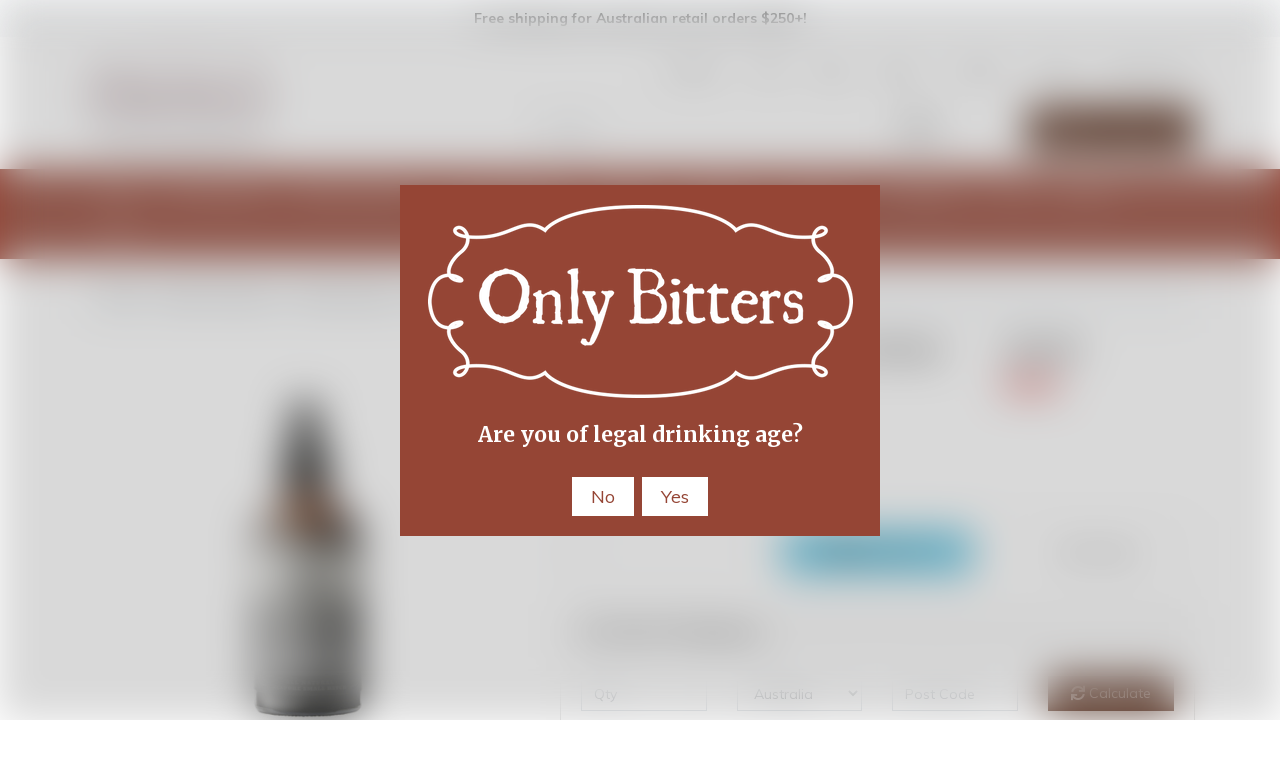

--- FILE ---
content_type: text/html; charset=utf-8
request_url: https://www.onlybitters.com/bobs-chocolate-bitters-100ml/
body_size: 39974
content:
<!DOCTYPE html>
<html lang="en">
<head itemscope itemtype="http://schema.org/WebSite">
	<meta http-equiv="Content-Type" content="text/html; charset=utf-8"/>
<meta http-equiv="x-ua-compatible" content="ie=edge">
<meta name="keywords" content="Bob&#39;s Bitters,Bob's Chocolate Bitters 100ml"/>
<meta name="description" content="Bob&#39;s Chocolate Bitters 100ml - Bob&#39;s Bitters"/>
<meta name="viewport" content="width=device-width, initial-scale=1, shrink-to-fit=no">
<meta name="csrf-token" content="850431a9a87a8518c7870da01f9da4d6b00ae93e,f8ece64c02f317209b47d2b2b1c9ec4b3bb4b606,1768534244"/>
<meta name="facebook-domain-verification" content="a8m6w4gwt1kkg7b6egpr34myzw5wum" />
<meta property="og:image" content="https://www.onlybitters.com/assets/full/1BOBSCHOC.jpg?20210204031240"/>
<meta property="og:title" content="Bob&#39;s Chocolate Bitters 100ml | Only Bitters"/>
<meta property="og:site_name" content="Only Bitters"/>
<meta property="og:type" content="product"/>
<meta property="og:url" content="https://www.onlybitters.com/bobs-chocolate-bitters-100ml/"/>
<meta property="og:description" content="Bob&#39;s Chocolate Bitters 100ml - Bob&#39;s Bitters"/>
<title itemprop='name'>Bob&#39;s Chocolate Bitters 100ml | Only Bitters</title>
<link rel="canonical" href="https://www.onlybitters.com/bobs-chocolate-bitters-100ml/" itemprop="url"/>
<link rel="shortcut icon" href="/assets/favicon_logo.png?1767657043"/>
<!-- Neto Assets -->
<link rel="dns-prefetch preconnect" href="//assets.netostatic.com">
<link rel="dns-prefetch" href="//use.fontawesome.com">
<link rel="dns-prefetch" href="//google-analytics.com">
<link rel="stylesheet" type="text/css" href="https://use.fontawesome.com/releases/v5.7.2/css/all.css" media="all"/>
<link rel="stylesheet" type="text/css" href="https://cdn.neto.com.au/assets/neto-cdn/jquery_ui/1.12.1/jquery-ui.min.css" media="all"/>
<!--[if lte IE 8]>
	<script type="text/javascript" src="https://cdn.neto.com.au/assets/neto-cdn/html5shiv/3.7.0/html5shiv.js"></script>
	<script type="text/javascript" src="https://cdn.neto.com.au/assets/neto-cdn/respond.js/1.3.0/respond.min.js"></script>
<![endif]-->
<!-- Begin: Script 92 -->
<script src="https://js.stripe.com/v3/"></script>
<!-- End: Script 92 -->
<!-- Begin: Script 103 -->
<script id="mcjs">window.mc4neto={ty:!1};!function(c,h,i,m,p){m=c.createElement(h),p=c.getElementsByTagName(h)[0],m.async=1,m.src=i,p.parentNode.insertBefore(m,p)}(document,"script","https://app.mailchimpforneto.com/script/www.onlybitters.com-350/mc4neto.js");</script>
<!-- End: Script 103 -->
<!-- Begin: Script 104 -->
<!-- Global site tag (gtag.js) - Google Analytics -->
<script async src="https://www.googletagmanager.com/gtag/js?id=G-XE75DH6DSC"></script>
<script>
  window.dataLayer = window.dataLayer || [];
  function gtag(){dataLayer.push(arguments);}
  gtag('js', new Date());
    gtag('config', 'G-XE75DH6DSC', {
      send_page_view: false
    });
</script>
<!-- End: Script 104 -->
<!-- Begin: Script 106 -->
<script
src="https://www.paypal.com/sdk/js?client-id=AYO_3--IgPhopJBZUg8R68le0BM2b1oICdg_gD9fo65VPp5Aw9Gl3v6y81nRzh4kq5p2JxFojRbtA75l&currency=AUD&components=messages"
data-namespace="PayPalSDK">
</script>
<!-- End: Script 106 -->


	<link rel="preload" href="/assets/themes/202011_storefront/css/app.css?1767657043" as="style">
	<link rel="preload" href="/assets/themes/202011_storefront/css/style.css?1767657043" as="style">
	<link class="theme-selector" rel="stylesheet" type="text/css" href="/assets/themes/202011_storefront/css/app.css?1767657043" media="all"/>
	<link rel="stylesheet" type="text/css" href="/assets/themes/202011_storefront/css/style.css?1767657043" media="all"/>
</head>
<body id="n_product" class="n_202011_storefront">
    <!-- Header Announcement -->
<div class="bg-light text-center py-2">
        <div class="container">
            <div class="row">
                <div class="col-12">
                    <p style="margin-bottom: 0;"><strong>Free shipping for Australian retail orders $250+!</strong></p>
                </div>
            </div>
        </div>
    </div>
<div class="wrapper-header">
		<div class="container">
			<div class="row py-3 align-items-center">
				<div class="col-12 col-sm-4 wrapper-logo text-center text-sm-left">
					<a href="https://www.onlybitters.com" title="Only Bitters">
						<img class="logo" src="/assets/website_logo.png?1767657043" alt="Only Bitters" />
					</a>
				</div>
				<div class="col-12 col-sm-8">
					<div class="row">
						<div class="d-none d-sm-block col-12 text-right">
							<ul class="nav justify-content-end pb-3"><li class="nav-item ">
											<a href="/products/" class="nav-link ">Products</a>
											</li><li class="nav-item ">
											<a href="/gifts-packs/" class="nav-link ">Gifts</a>
											</li><li class="nav-item ">
											<a href="/blog/our-blog/" class="nav-link ">Blog</a>
											</li><li class="nav-item ">
											<a href="/about-us/" class="nav-link ">About</a>
											</li><li class="nav-item ">
											<a href="/form/contact-us/" class="nav-link ">Contact</a>
											</li><li class="nav-item ">
											<a href="/form/trade-customers/" class="nav-link ">Trade</a>
											</li><li class="nav-item dropdown dropdown-hover">
											<a class="nav-link pr-0 dropdown-toggle" href="https://www.onlybitters.com/_myacct" aria-label="Account dropdown">My Account</a>
											<ul class="dropdown-menu dropdown-menu-right">
												<span nloader-content-id="lvTO_KnA9IxmHcMqBL0XJo9m-EQeJydw69o4pZ81JD84aRuy77rwMz-AvD2G3RY79UGsf-03B6tEwCHzjdbuxA" nloader-content="[base64]" nloader-data="O1wrMHG4IIjMOQyKYIHzdHac9CKOlkchPU-GIx4cNdY"></span></ul>
										</li>
									</ul>
						</div>
					</div>
					<div class="row">
						<div class="col-12 col-sm-6 col-md-7 offset-md-1">
							<div class="header-search pt-3 pt-sm-0">
								<form name="productsearch" method="get" action="/">
									<input type="hidden" name="rf" value="kw" />
									<div class="input-group input-group-lg">
										<input class="form-control ajax_search" value="" id="name_search" autocomplete="off" name="kw" type="text" placeholder="Search..."/>
										<span class="input-group-append">
											<button type="submit" value="Search" class="btn btn-default"><i class="fa fa-search"></i></button>
										</span>
									</div>
								</form>
							</div>
						</div>
						<div class="col-sm-5 col-md-4 d-none d-sm-block">
							<div id="header-cart" class="btn-group float-right">
								<a href="https://www.onlybitters.com/_mycart?tkn=cart&ts=1768534244857629" class="btn btn-success dropdown-toggle" data-toggle="dropdown" id="cartcontentsheader">
									<i class="fa fa-shopping-cart"></i>
									<span rel="a2c_sub_total" class="d-none d-lg-inline-block">
									$0.00
									</span> -
									<span rel="a2c_item_count">0</span> Items
								</a>
								<ul class="dropdown-menu dropdown-menu-right">
										<li class="box" id="neto-dropdown">
											<div class="body padding" id="cartcontents"></div>
											<div class="footer"></div>
										</li>
									</ul>
								</div>
						</div>
					</div>
				</div>
			</div>
		</div>
		<div class="navbar navbar-default navbar-expand-md flex-md-row-reverse">
			<ul class="nMobileNav p-2">
				<li><a href="#" class="nToggleMenu" data-target=".navbar-responsive-collapse"><span class="icon"><i class="fa fa-bars"></i></span><br>
					Shop</a></li>
				<li><a href="/trade"><span class="icon"><i class="fa fa-glass-martini-alt"></i></span><br>
					Trade</a></li>
				<li><a href="https://www.onlybitters.com/_mycart?tkn=cart&ts=1768534244544407"><span class="icon"><i class="fa fa-shopping-cart"></i></span><br>
					Cart (<span rel="a2c_item_count">0</span>)</a></li>
				<li><a href="/_myacct/"><span class="icon"><i class="fa fa-user"></i></span><br>
					Account</a></li>
			</ul>
			<div class="container">
				<div class="collapse navbar-collapse navbar-responsive-collapse p-3 p-md-0">
					<ul class="navbar-nav mr-auto flex-wrap">
						<li class="dropdown dropdown-hover">
									<a  href="https://www.onlybitters.com/sale/" class="nav-link dropdown-toggle">Sale</a>
									<ul class="dropdown-menu">
											<li class="">
										<a href="https://www.onlybitters.com/sale/clearance/" class="nuhover dropdown-item">Clearance</a>
										</li><li class="">
										<a href="https://www.onlybitters.com/sale-catalogue/" class="nuhover dropdown-item">Specials</a>
										</li>
										</ul>
									</li><li class="">
									<a  href="https://www.onlybitters.com/new-products/" class="nav-link ">New Products</a>
									</li><li class="dropdown dropdown-hover">
									<a  href="https://www.onlybitters.com/bitters/" class="nav-link dropdown-toggle">Bitters & Extracts</a>
									<ul class="dropdown-menu">
											<li class="">
										<a href="https://www.onlybitters.com/bitters-range/" class="nuhover dropdown-item">Bitters Range</a>
										</li><li class="">
										<a href="https://www.onlybitters.com/bitters-packs/" class="nuhover dropdown-item">Bitters Packs</a>
										</li><li class="">
										<a href="https://www.onlybitters.com/extracts/" class="nuhover dropdown-item">Extracts & Tinctures</a>
										</li><li class="">
										<a href="https://www.onlybitters.com/non-alcoholic-bitters/" class="nuhover dropdown-item">Non-Alcoholic</a>
										</li><li class="">
										<a href="https://www.onlybitters.com/bitters-kits/" class="nuhover dropdown-item">Bitters Kits</a>
										</li>
										</ul>
									</li><li class="dropdown dropdown-hover">
									<a  href="https://www.onlybitters.com/syrups-mixers/" class="nav-link dropdown-toggle">Syrups & Mixers</a>
									<ul class="dropdown-menu">
											<li class="">
										<a href="https://www.onlybitters.com/syrups-mixers/cocktail-syrups/" class="nuhover dropdown-item">Cocktail Syrups</a>
										</li><li class="">
										<a href="https://www.onlybitters.com/tonics/" class="nuhover dropdown-item">Tonic Syrups</a>
										</li><li class="">
										<a href="https://www.onlybitters.com/maple-syrups/" class="nuhover dropdown-item">Maple Syrups</a>
										</li><li class="">
										<a href="https://www.onlybitters.com/acidic-additives/" class="nuhover dropdown-item">Acidic Additives</a>
										</li><li class="">
										<a href="https://www.onlybitters.com/foaming-agent/" class="nuhover dropdown-item">Foaming Agent</a>
										</li>
										</ul>
									</li><li class="dropdown dropdown-hover">
									<a  href="https://www.onlybitters.com/liquor/" class="nav-link dropdown-toggle">Liquor</a>
									<ul class="dropdown-menu">
											<li class="">
										<a href="https://www.onlybitters.com/liquor/bitter-liqueurs-amari/" class="nuhover dropdown-item">Bitter Liqueurs & Amari</a>
										</li><li class="">
										<a href="https://www.onlybitters.com/other-liqueurs/" class="nuhover dropdown-item">Other Liqueurs</a>
										</li><li class="">
										<a href="https://www.onlybitters.com/specialty-spirits/" class="nuhover dropdown-item">Specialty Spirits</a>
										</li>
										</ul>
									</li><li class="dropdown dropdown-hover">
									<a  href="https://www.onlybitters.com/fortified/" class="nav-link dropdown-toggle">Fortified</a>
									<ul class="dropdown-menu">
											<li class="">
										<a href="https://www.onlybitters.com/fortified/sweet-vermouth/" class="nuhover dropdown-item">Sweet Vermouth</a>
										</li><li class="">
										<a href="https://www.onlybitters.com/fortified/dry-vermouth/" class="nuhover dropdown-item">Dry Vermouth</a>
										</li><li class="">
										<a href="https://www.onlybitters.com/fortified/other-aromatised-wine/" class="nuhover dropdown-item">Other Aromatised Wine</a>
										</li><li class="">
										<a href="https://www.onlybitters.com/fortified/port/" class="nuhover dropdown-item">Port</a>
										</li><li class="">
										<a href="https://www.onlybitters.com/fortified/sherry/" class="nuhover dropdown-item">Sherry</a>
										</li>
										</ul>
									</li><li class="dropdown dropdown-hover">
									<a  href="https://www.onlybitters.com/barware/" class="nav-link dropdown-toggle">Barware</a>
									<ul class="dropdown-menu">
											<li class="dropdown dropdown-hover">
										<a href="https://www.onlybitters.com/barware/bar-tools/" class="nuhover dropdown-item">Bar Tools</a>
										<ul class="dropdown-menu dropdown-menu-horizontal">
												<li><a class="dropdown-item pl-5 pl-sm-4" href="https://www.onlybitters.com/barware/bar-tools/atomisers/">Atomisers</a></li><li><a class="dropdown-item pl-5 pl-sm-4" href="https://www.onlybitters.com/barware/bar-tools/bar-sets/">Bar Sets</a></li><li><a class="dropdown-item pl-5 pl-sm-4" href="https://www.onlybitters.com/barware/bar-tools/bar-spoons/">Bar Spoons</a></li><li><a class="dropdown-item pl-5 pl-sm-4" href="https://www.onlybitters.com/barware/bar-tools/bitters-bottles/">Bitters Bottles</a></li><li><a class="dropdown-item pl-5 pl-sm-4" href="https://www.onlybitters.com/barware/bar-tools/cocktail-picks/">Cocktail Picks</a></li><li><a class="dropdown-item pl-5 pl-sm-4" href="https://www.onlybitters.com/barware/bar-tools/ice-tools-trays/">Ice Tools & Trays</a></li><li><a class="dropdown-item pl-5 pl-sm-4" href="https://www.onlybitters.com/barware/bar-tools/jiggers/">Jiggers</a></li><li><a class="dropdown-item pl-5 pl-sm-4" href="https://www.onlybitters.com/barware/bar-tools/mixing-glasses/">Mixing Glasses</a></li><li><a class="dropdown-item pl-5 pl-sm-4" href="https://www.onlybitters.com/barware/bar-tools/muddlers/">Muddlers</a></li><li><a class="dropdown-item pl-5 pl-sm-4" href="https://www.onlybitters.com/barware/bar-tools/openers-corkscrews/">Openers & Corkscrews</a></li><li><a class="dropdown-item pl-5 pl-sm-4" href="https://www.onlybitters.com/barware/bar-tools/other-bar-tools/">Other Bar Tools</a></li><li><a class="dropdown-item pl-5 pl-sm-4" href="https://www.onlybitters.com/barware/bar-tools/shakers/">Shakers</a></li><li><a class="dropdown-item pl-5 pl-sm-4" href="https://www.onlybitters.com/barware/bar-tools/stirrers/">Stirrers</a></li><li><a class="dropdown-item pl-5 pl-sm-4" href="https://www.onlybitters.com/barware/bar-tools/stoppers/">Stoppers</a></li><li><a class="dropdown-item pl-5 pl-sm-4" href="https://www.onlybitters.com/barware/bar-tools/strainers/">Strainers</a></li>
											</ul>
										</li><li class="">
										<a href="https://www.onlybitters.com/barware/flasks/" class="nuhover dropdown-item">Flasks</a>
										</li><li class="">
										<a href="https://www.onlybitters.com/barware/glassware-cups/" class="nuhover dropdown-item">Glassware & Cups</a>
										</li><li class="">
										<a href="https://www.onlybitters.com/barware/partyware/" class="nuhover dropdown-item">Partyware</a>
										</li><li class="">
										<a href="https://www.onlybitters.com/barware/straws/" class="nuhover dropdown-item">Straws</a>
										</li><li class="">
										<a href="https://www.onlybitters.com/barware/tiki-barware/" class="nuhover dropdown-item">Tiki Barware</a>
										</li>
										</ul>
									</li><li class="dropdown dropdown-hover">
									<a  href="https://www.onlybitters.com/garnishes/" class="nav-link dropdown-toggle">Garnishes</a>
									<ul class="dropdown-menu">
											<li class="">
										<a href="https://www.onlybitters.com/cherries/" class="nuhover dropdown-item">Cherries</a>
										</li><li class="">
										<a href="https://www.onlybitters.com/jams-fruit/" class="nuhover dropdown-item">Citrus & Fruit</a>
										</li><li class="">
										<a href="https://www.onlybitters.com/flowers/" class="nuhover dropdown-item">Flowers</a>
										</li><li class="">
										<a href="https://www.onlybitters.com/garnishes/olives/" class="nuhover dropdown-item">Olives</a>
										</li><li class="">
										<a href="https://www.onlybitters.com/other-garnishes/" class="nuhover dropdown-item">Salt & Sugar</a>
										</li>
										</ul>
									</li><li class="dropdown dropdown-hover">
									<a  href="https://www.onlybitters.com/diy/" class="nav-link dropdown-toggle">DIY</a>
									<ul class="dropdown-menu">
											<li class="">
										<a href="https://www.onlybitters.com/acids/" class="nuhover dropdown-item">Acids</a>
										</li><li class="">
										<a href="https://www.onlybitters.com/bitters-bottles/" class="nuhover dropdown-item">Bitters Bottles</a>
										</li><li class="">
										<a href="https://www.onlybitters.com/botanicals/" class="nuhover dropdown-item">Botanicals</a>
										</li><li class="">
										<a href="https://www.onlybitters.com/cinchona-bark-powder/" class="nuhover dropdown-item">Cinchona Bark & Powder</a>
										</li><li class="">
										<a href="https://www.onlybitters.com/diy-kits" class="nuhover dropdown-item">DIY Kits</a>
										</li>
										</ul>
									</li><li class="dropdown dropdown-hover">
									<a  href="https://www.onlybitters.com/books/" class="nav-link dropdown-toggle">Books</a>
									<ul class="dropdown-menu">
											<li class="">
										<a href="https://www.onlybitters.com/books/cocktail/" class="nuhover dropdown-item">Cocktail Books</a>
										</li><li class="">
										<a href="https://www.onlybitters.com/books/getting-started/" class="nuhover dropdown-item">Getting Started</a>
										</li><li class="">
										<a href="https://www.onlybitters.com/books/historical/" class="nuhover dropdown-item">Historical Books</a>
										</li><li class="">
										<a href="https://www.onlybitters.com/books/tiki/" class="nuhover dropdown-item">Tiki Books</a>
										</li>
										</ul>
									</li><li class="dropdown dropdown-hover">
									<a  href="https://www.onlybitters.com/gifts/" class="nav-link dropdown-toggle">Gifts</a>
									<ul class="dropdown-menu">
											<li class="">
										<a href="https://www.onlybitters.com/gifts/apparel/" class="nuhover dropdown-item">Apparel</a>
										</li><li class="">
										<a href="https://www.onlybitters.com/gift-hampers/" class="nuhover dropdown-item">Hamper Boxes</a>
										</li><li class="">
										<a href="https://www.onlybitters.com/quirky-gifts/" class="nuhover dropdown-item">Quirky Gifts</a>
										</li><li class="">
										<a href="https://www.onlybitters.com/packs-sets/" class="nuhover dropdown-item">Packs & Sets</a>
										</li><li class="">
										<a href="https://www.onlybitters.com/gift-vouchers/" class="nuhover dropdown-item">Gift Vouchers</a>
										</li>
										</ul>
									</li>
						</ul>
				</div>
			</div>
		</div>
		
	</div>
	<div id="main-content" role="main" class="container">
			<div class="row">
	
<div class="col-12">
		<nav aria-label="breadcrumb">
					<ol class="breadcrumb" itemscope itemtype="http://schema.org/BreadcrumbList">
						<li class="breadcrumb-item" itemprop="itemListElement" itemscope itemtype="http://schema.org/ListItem">
							<a href="https://www.onlybitters.com" itemprop="item"><span itemprop="name">Home</span></a>
							<meta itemprop="position" content="0" />
						</li><li class="breadcrumb-item" itemprop="itemListElement" itemscope itemtype="http://schema.org/ListItem">
							<a href="/bitters/" itemprop="item"><span itemprop="name">Bitters &amp; Extracts</span></a>
							<meta itemprop="position" content="1" />
						</li><li class="breadcrumb-item" itemprop="itemListElement" itemscope itemtype="http://schema.org/ListItem">
							<a href="/bitters-range/" itemprop="item"><span itemprop="name">Bitters Range</span></a>
							<meta itemprop="position" content="2" />
						</li><li class="breadcrumb-item" itemprop="itemListElement" itemscope itemtype="http://schema.org/ListItem">
							<a href="/bobs-chocolate-bitters-100ml/" itemprop="item"><span itemprop="name">Bob&#39;s Chocolate Bitters 100ml</span></a>
							<meta itemprop="position" content="3" />
						</li></ol>
				</nav>
		<div class="row" itemscope itemtype="http://schema.org/Product">
			<section class="col-12 col-lg-5" role="contentinfo" aria-label="Product images">
				<div id="_jstl__images"><input type="hidden" id="_jstl__images_k0" value="template"/><input type="hidden" id="_jstl__images_v0" value="aW1hZ2Vz"/><input type="hidden" id="_jstl__images_k1" value="type"/><input type="hidden" id="_jstl__images_v1" value="aXRlbQ"/><input type="hidden" id="_jstl__images_k2" value="onreload"/><input type="hidden" id="_jstl__images_v2" value=""/><input type="hidden" id="_jstl__images_k3" value="content_id"/><input type="hidden" id="_jstl__images_v3" value="135"/><input type="hidden" id="_jstl__images_k4" value="sku"/><input type="hidden" id="_jstl__images_v4" value="1BOBSCHOC"/><input type="hidden" id="_jstl__images_k5" value="preview"/><input type="hidden" id="_jstl__images_v5" value="y"/><div id="_jstl__images_r"><div class="main-image text-center">
	<a href="/assets/full/1BOBSCHOC.jpg?20210204031240" data-lightbox="product-lightbox" data-title="Product main image" rel="product_images">
		<div class="zoom">
			<img src="/assets/full/1BOBSCHOC.jpg?20210204031240" class="d-none" aria-hidden="true">
			<img src="/assets/thumbL/1BOBSCHOC.jpg?20210204031735" rel="itmimg1BOBSCHOC" alt="Product main image" border="0" id="main-image" itemprop="image">
		</div>
	</a>
</div>
<br />
<div class="row align-items-center">

</div></div></div>
			</section>
			<section class="col-12 col-lg-7" role="contentinfo" aria-label="Products information">
				<div id="_jstl__header"><input type="hidden" id="_jstl__header_k0" value="template"/><input type="hidden" id="_jstl__header_v0" value="aGVhZGVy"/><input type="hidden" id="_jstl__header_k1" value="type"/><input type="hidden" id="_jstl__header_v1" value="aXRlbQ"/><input type="hidden" id="_jstl__header_k2" value="preview"/><input type="hidden" id="_jstl__header_v2" value="y"/><input type="hidden" id="_jstl__header_k3" value="sku"/><input type="hidden" id="_jstl__header_v3" value="1BOBSCHOC"/><input type="hidden" id="_jstl__header_k4" value="content_id"/><input type="hidden" id="_jstl__header_v4" value="135"/><input type="hidden" id="_jstl__header_k5" value="onreload"/><input type="hidden" id="_jstl__header_v5" value=""/><div id="_jstl__header_r"><div class="row">
	<meta itemprop="itemCondition" content="NewCondition">
	<meta itemprop="brand" content="Bob&#39;s Bitters"/>
	<div class="wrapper-product-title col-sm-8">
		<h1 itemprop="name" aria-label="Product Name">
			Bob&#39;s Chocolate Bitters 100ml
		</h1>
		<div id="_jstl__reviews"><input type="hidden" id="_jstl__reviews_k0" value="template"/><input type="hidden" id="_jstl__reviews_v0" value="cmV2aWV3cw"/><input type="hidden" id="_jstl__reviews_k1" value="type"/><input type="hidden" id="_jstl__reviews_v1" value="aXRlbQ"/><input type="hidden" id="_jstl__reviews_k2" value="onreload"/><input type="hidden" id="_jstl__reviews_v2" value=""/><input type="hidden" id="_jstl__reviews_k3" value="content_id"/><input type="hidden" id="_jstl__reviews_v3" value="135"/><input type="hidden" id="_jstl__reviews_k4" value="sku"/><input type="hidden" id="_jstl__reviews_v4" value="1BOBSCHOC"/><div id="_jstl__reviews_r"></div></div>

		<div class="dropdown">
			<button class="btn btn-outline-secondary btn-sm dropdown-toggle" type="button" id="dropdownMenu1BOBSCHOC" data-toggle="dropdown" aria-controls="shareDropdown1BOBSCHOC" aria-label="Share product">
				Share: <i class="fab fa-facebook text-facebook" aria-hidden="true"></i>
				<i class="fab fa-twitter text-twitter" aria-hidden="true"></i>
				<i class="fab fa-pinterest text-pinterest" aria-hidden="true"></i>
				<i class="fab fa-google-plus text-google-plus" aria-hidden="true"></i>
				<span class="caret"></span>
			</button>
			<ul id="shareDropdown1BOBSCHOC" class="dropdown-menu" aria-labelledby="dropdownMenu1BOBSCHOC">
				<li><a class="dropdown-item js-social-share" href="//www.facebook.com/sharer/sharer.php?u=https%3A%2F%2Fwww.onlybitters.com%2Fbobs-chocolate-bitters-100ml%2F"><i class="fab fa-facebook text-facebook" aria-hidden="true"></i> Facebook</a></li>
				<li><a class="dropdown-item js-social-share" href="//twitter.com/intent/tweet/?text=Bob%26%2339%3Bs%20Chocolate%20Bitters%20100ml&amp;url=https%3A%2F%2Fwww.onlybitters.com%2Fbobs-chocolate-bitters-100ml%2F"><i class="fab fa-twitter text-twitter" aria-hidden="true"></i> Twitter</a></li>
				<li><a class="dropdown-item js-social-share" href="//www.pinterest.com/pin/create/button/?url=https%3A%2F%2Fwww.onlybitters.com%2Fbobs-chocolate-bitters-100ml%2F&amp;media=https%3A%2F%2Fwww.onlybitters.com%2Fassets%2Ffull%2F1BOBSCHOC.jpg%3F20210204031240&amp;description=Bob%26%2339%3Bs%20Chocolate%20Bitters%20100ml"><i class="fab fa-pinterest text-pinterest" aria-hidden="true"></i> Pinterest</a></li>
				<li><a class="dropdown-item js-social-share" href="//plus.google.com/share?url=https%3A%2F%2Fwww.onlybitters.com%2Fbobs-chocolate-bitters-100ml%2F"><i class="fab fa-google-plus text-google-plus" aria-hidden="true"></i> Google+</a></li>
			</ul>
		</div>
		<br>
		<div class="header-coo">
				<b>Country of Origin:</b> United Kingdom
			</div>
		<div class="header-abv">
				<b>Alcohol by Volume:</b> 34.9%
			</div>
		<br>
	</div>
	<div itemprop="offers" itemscope itemtype="http://schema.org/Offer" class="wrapper-pricing col-sm-4">
			<meta itemprop="priceCurrency" content="AUD">
			<div class="h1" itemprop="price" content="29.95" aria-label="Store Price">
					$29.95
				    </div>
                <div>
                    </div>
				
			<span itemprop="availability" content="http://schema.org/OutOfStock" class="badge badge-danger">Sold Out</span>
            </div>
		<div class="wrapper-pricing col-sm-8" style="padding-top: 10px;"
			data-pp-message
			data-pp-style-layout="text"
			data-pp-style-logo-type="inline"
			data-pp-style-text-color="black"
			data-pp-amount="29.95">
		</div>
	</div></div></div>
				<!-- child products -->
				<form autocomplete="off" class="variation-wrapper">
  
  
  </form>
				<!-- addtocart functionality -->
					<div id="_jstl__buying_options"><input type="hidden" id="_jstl__buying_options_k0" value="template"/><input type="hidden" id="_jstl__buying_options_v0" value="YnV5aW5nX29wdGlvbnM"/><input type="hidden" id="_jstl__buying_options_k1" value="type"/><input type="hidden" id="_jstl__buying_options_v1" value="aXRlbQ"/><input type="hidden" id="_jstl__buying_options_k2" value="preview"/><input type="hidden" id="_jstl__buying_options_v2" value="y"/><input type="hidden" id="_jstl__buying_options_k3" value="sku"/><input type="hidden" id="_jstl__buying_options_v3" value="1BOBSCHOC"/><input type="hidden" id="_jstl__buying_options_k4" value="content_id"/><input type="hidden" id="_jstl__buying_options_v4" value="135"/><input type="hidden" id="_jstl__buying_options_k5" value="onreload"/><input type="hidden" id="_jstl__buying_options_v5" value=""/><div id="_jstl__buying_options_r"><div class="extra-options">
    	
    	<hr aria-hidden="true"/>
    	<!-- PRODUCT OPTIONS -->
    	
    
    	
    	
    	
    	<form class="buying-options" autocomplete="off" role="form" aria-label="Product purchase form">
    		<input type="hidden" id="model8ceBI1BOBSCHOC" name="model" value="Bob&#39;s Chocolate Bitters 100ml">
    		<input type="hidden" id="thumb8ceBI1BOBSCHOC" name="thumb" value="/assets/thumb/1BOBSCHOC.jpg?20210204032018">
    		<input type="hidden" id="sku8ceBI1BOBSCHOC" name="sku" value="1BOBSCHOC">
    		<div class="row btn-stack">
    			<div class="col-12 col-md-4">
    				<label class="sr-only" for="qty8ceBI1BOBSCHOC">Bob&#39;s Chocolate Bitters 100ml quantity field</label>
    				<input type="number" min="0" class="form-control qty form-control-lg" id="qty8ceBI1BOBSCHOC" name="qty" aria-label="Bob&#39;s Chocolate Bitters 100ml quantity field" value="1" size="2"/>
    			</div>
    			<div class="col-12 col-md-4">
    				<a href title="Notify Me When Bob&#39;s Chocolate Bitters 100ml Is Back In Stock" class="btn btn-info btn-block btn-lg btn-ajax-loads" data-loading-text="<i class='fa fa-spinner fa-spin' style='font-size: 14px'></i>" data-toggle="modal" data-target="#notifymodal"><i class="fa fa-envelope" aria-hidden="true"></i> Notify Me</a>
    				</div>
    			<div class="col-12 col-md-4">
    				<div class="product-wishlist">
    						<span nloader-content-id="L7qY2kfAxlIXEXqPYkMab0H6Qa1gCEh2059MMxJA3HsGKAzqrzRoOHvihReUHa_tqpsLotxeF7VKbH5SyEHc3g" nloader-content="[base64]" nloader-data="[base64]"></span>
    					</div>
    				</div>
    		</div>
    	</form>
    	<hr/>
<section class="card" id="shipbox" role="contentinfo" aria-label="Calculate shipping">
	<div class="card-header"><h3 class="mb-0">Calculate Shipping</h3></div>
	<div class="card-body">
		<div class="row btn-stack">
			<!-- postcode search -->
				<div class="col-12 col-md-3">
					<input type="number" id="n_qty" name="n_qty" value="" min="1" class="form-control" placeholder="Qty" aria-label="qty">
				</div>
				<div class="col-12 col-md-3">
					<select id="ship_country" class="form-control" aria-label="Country">
						<option value="AU" selected>Australia</option><option value="AF" >Afghanistan</option><option value="AX" >Aland Islands</option><option value="AL" >Albania</option><option value="DZ" >Algeria</option><option value="AS" >American Samoa</option><option value="AD" >Andorra</option><option value="AO" >Angola</option><option value="AI" >Anguilla</option><option value="AQ" >Antarctica</option><option value="AG" >Antigua and Barbuda</option><option value="AR" >Argentina</option><option value="AM" >Armenia</option><option value="AW" >Aruba</option><option value="AT" >Austria</option><option value="AZ" >Azerbaijan</option><option value="BS" >Bahamas</option><option value="BH" >Bahrain</option><option value="BD" >Bangladesh</option><option value="BB" >Barbados</option><option value="BY" >Belarus</option><option value="BE" >Belgium</option><option value="BZ" >Belize</option><option value="BJ" >Benin</option><option value="BM" >Bermuda</option><option value="BT" >Bhutan</option><option value="BO" >Bolivia, Plurinational State of</option><option value="BQ" >Bonaire, Sint Eustatius and Saba</option><option value="BA" >Bosnia and Herzegovina</option><option value="BW" >Botswana</option><option value="BV" >Bouvet Island</option><option value="BR" >Brazil</option><option value="IO" >British Indian Ocean Territory</option><option value="BN" >Brunei Darussalam</option><option value="BG" >Bulgaria</option><option value="BF" >Burkina Faso</option><option value="BI" >Burundi</option><option value="KH" >Cambodia</option><option value="CM" >Cameroon</option><option value="CA" >Canada</option><option value="CV" >Cape Verde</option><option value="KY" >Cayman Islands</option><option value="CF" >Central African Republic</option><option value="TD" >Chad</option><option value="CL" >Chile</option><option value="CN" >China</option><option value="CX" >Christmas Island</option><option value="CC" >Cocos (Keeling) Islands</option><option value="CO" >Colombia</option><option value="KM" >Comoros</option><option value="CG" >Congo</option><option value="CD" >Congo, the Democratic Republic of the</option><option value="CK" >Cook Islands</option><option value="CR" >Costa Rica</option><option value="CI" >Cote d'Ivoire</option><option value="HR" >Croatia</option><option value="CU" >Cuba</option><option value="CW" >Curaçao</option><option value="CY" >Cyprus</option><option value="CZ" >Czech Republic</option><option value="DK" >Denmark</option><option value="DJ" >Djibouti</option><option value="DM" >Dominica</option><option value="DO" >Dominican Republic</option><option value="EC" >Ecuador</option><option value="EG" >Egypt</option><option value="SV" >El Salvador</option><option value="GQ" >Equatorial Guinea</option><option value="ER" >Eritrea</option><option value="EE" >Estonia</option><option value="SZ" >Eswatini, Kingdom of</option><option value="ET" >Ethiopia</option><option value="FK" >Falkland Islands (Malvinas)</option><option value="FO" >Faroe Islands</option><option value="FJ" >Fiji</option><option value="FI" >Finland</option><option value="FR" >France</option><option value="GF" >French Guiana</option><option value="PF" >French Polynesia</option><option value="TF" >French Southern Territories</option><option value="GA" >Gabon</option><option value="GM" >Gambia</option><option value="GE" >Georgia</option><option value="DE" >Germany</option><option value="GH" >Ghana</option><option value="GI" >Gibraltar</option><option value="GR" >Greece</option><option value="GL" >Greenland</option><option value="GD" >Grenada</option><option value="GP" >Guadeloupe</option><option value="GU" >Guam</option><option value="GT" >Guatemala</option><option value="GG" >Guernsey</option><option value="GN" >Guinea</option><option value="GW" >Guinea-Bissau</option><option value="GY" >Guyana</option><option value="HT" >Haiti</option><option value="HM" >Heard Island and McDonald Islands</option><option value="VA" >Holy See (Vatican City State)</option><option value="HN" >Honduras</option><option value="HK" >Hong Kong</option><option value="HU" >Hungary</option><option value="IS" >Iceland</option><option value="IN" >India</option><option value="ID" >Indonesia</option><option value="IR" >Iran, Islamic Republic of</option><option value="IQ" >Iraq</option><option value="IE" >Ireland</option><option value="IM" >Isle of Man</option><option value="IT" >Italy</option><option value="JM" >Jamaica</option><option value="JP" >Japan</option><option value="JE" >Jersey</option><option value="JO" >Jordan</option><option value="KZ" >Kazakhstan</option><option value="KE" >Kenya</option><option value="KI" >Kiribati</option><option value="KP" >Korea, Democratic People's Republic of</option><option value="KR" >Korea, Republic of</option><option value="XK" >Kosovo</option><option value="KW" >Kuwait</option><option value="KG" >Kyrgyzstan</option><option value="LA" >Lao People's Democratic Republic</option><option value="LV" >Latvia</option><option value="LB" >Lebanon</option><option value="LS" >Lesotho</option><option value="LR" >Liberia</option><option value="LY" >Libya</option><option value="LI" >Liechtenstein</option><option value="LT" >Lithuania</option><option value="LU" >Luxembourg</option><option value="MO" >Macao</option><option value="MG" >Madagascar</option><option value="MW" >Malawi</option><option value="MY" >Malaysia</option><option value="MV" >Maldives</option><option value="ML" >Mali</option><option value="MT" >Malta</option><option value="MH" >Marshall Islands</option><option value="MQ" >Martinique</option><option value="MR" >Mauritania</option><option value="MU" >Mauritius</option><option value="YT" >Mayotte</option><option value="MX" >Mexico</option><option value="FM" >Micronesia, Federated States of</option><option value="MD" >Moldova, Republic of</option><option value="MC" >Monaco</option><option value="MN" >Mongolia</option><option value="ME" >Montenegro</option><option value="MS" >Montserrat</option><option value="MA" >Morocco</option><option value="MZ" >Mozambique</option><option value="MM" >Myanmar</option><option value="NA" >Namibia</option><option value="NR" >Nauru</option><option value="NP" >Nepal</option><option value="NL" >Netherlands</option><option value="NC" >New Caledonia</option><option value="NZ" >New Zealand</option><option value="NI" >Nicaragua</option><option value="NE" >Niger</option><option value="NG" >Nigeria</option><option value="NU" >Niue</option><option value="NF" >Norfolk Island</option><option value="MK" >North Macedonia, Republic of</option><option value="MP" >Northern Mariana Islands</option><option value="NO" >Norway</option><option value="OM" >Oman</option><option value="PK" >Pakistan</option><option value="PW" >Palau</option><option value="PS" >Palestine, State of</option><option value="PA" >Panama</option><option value="PG" >Papua New Guinea</option><option value="PY" >Paraguay</option><option value="PE" >Peru</option><option value="PH" >Philippines</option><option value="PN" >Pitcairn</option><option value="PL" >Poland</option><option value="PT" >Portugal</option><option value="QA" >Qatar</option><option value="RE" >Reunion</option><option value="RO" >Romania</option><option value="RU" >Russian Federation</option><option value="RW" >Rwanda</option><option value="BL" >Saint Barthélemy</option><option value="SH" >Saint Helena, Ascension and Tristan da Cunha</option><option value="KN" >Saint Kitts and Nevis</option><option value="LC" >Saint Lucia</option><option value="MF" >Saint Martin (French part)</option><option value="PM" >Saint Pierre and Miquelon</option><option value="VC" >Saint Vincent and the Grenadines</option><option value="WS" >Samoa</option><option value="SM" >San Marino</option><option value="ST" >Sao Tome and Principe</option><option value="SA" >Saudi Arabia</option><option value="SN" >Senegal</option><option value="RS" >Serbia</option><option value="SC" >Seychelles</option><option value="SL" >Sierra Leone</option><option value="SG" >Singapore</option><option value="SX" >Sint Maarten (Dutch part)</option><option value="SK" >Slovakia</option><option value="SI" >Slovenia</option><option value="SB" >Solomon Islands</option><option value="SO" >Somalia</option><option value="ZA" >South Africa</option><option value="GS" >South Georgia and the South Sandwich Islands</option><option value="SS" >South Sudan</option><option value="ES" >Spain</option><option value="LK" >Sri Lanka</option><option value="SD" >Sudan</option><option value="SR" >Suriname</option><option value="SJ" >Svalbard and Jan Mayen</option><option value="SE" >Sweden</option><option value="CH" >Switzerland</option><option value="SY" >Syrian Arab Republic</option><option value="TW" >Taiwan</option><option value="TJ" >Tajikistan</option><option value="TZ" >Tanzania, United Republic of</option><option value="TH" >Thailand</option><option value="TL" >Timor-Leste</option><option value="TG" >Togo</option><option value="TK" >Tokelau</option><option value="TO" >Tonga</option><option value="TT" >Trinidad and Tobago</option><option value="TN" >Tunisia</option><option value="TR" >Turkey</option><option value="TM" >Turkmenistan</option><option value="TC" >Turks and Caicos Islands</option><option value="TV" >Tuvalu</option><option value="UG" >Uganda</option><option value="UA" >Ukraine</option><option value="AE" >United Arab Emirates</option><option value="GB" >United Kingdom</option><option value="UY" >Uruguay</option><option value="UZ" >Uzbekistan</option><option value="VU" >Vanuatu</option><option value="VE" >Venezuela, Bolivarian Republic of</option><option value="VN" >Vietnam</option><option value="VG" >Virgin Islands, British</option><option value="WF" >Wallis and Futuna</option><option value="EH" >Western Sahara</option><option value="YE" >Yemen</option><option value="ZM" >Zambia</option><option value="ZW" >Zimbabwe</option>
					</select>
				</div>
				<div class="col-12 col-md-3">
					<input type="text" id="ship_zip" name="ship_zip" value="" size="5" class="form-control" placeholder="Post Code" aria-label="Post code">
				</div>
				<div class="col-12 col-md-3">
					<button type="button" class="btn btn-block btn-primary btn-loads" data-loading-text="<i class='fa fa-sync fa-spin' style='font-size: 14px'></i>" title="Calculate" 
						onClick="$.load_ajax_template('_buying_options', {'showloading': '1', 'sku': '1BOBSCHOC', 'qty': $('#n_qty').val(), 'ship_zip': $('#ship_zip').val(), 'ship_country': $('#ship_country').val()});">
						<i class="fa fa-sync" aria-hidden="true"></i> Calculate
					</button>
				</div>
			</div>
		
	</div>
</section>
    	</div>

    <div class="modal fade notifymodal" id="notifymodal">
    	<div class="modal-dialog">
    		<div class="modal-content">
    			<div class="modal-header">
    				<h4 class="modal-title">Notify me when back in stock</h4>
    			</div>
    			<div class="modal-body">
    				<div class="form-group">
    					<label>Your Name</label>
    					<input placeholder="Jane Smith" name="from_name" id="from_name" type="text" class="form-control" value="">
    				</div>
    				<div class="form-group">
    					<label>Your Email Address</label>
    					<input placeholder="jane.smith@test.com.au" name="from" id="from" type="email" class="form-control" value="">
    				</div>
    				<div class="checkbox">
    					<label>
    						<input type="checkbox" value="y" class="terms_box" required/>
    						I have read and agree to
    						<a href="#" data-toggle="modal" data-target="#termsModal">Terms &amp; Conditions</a> and
    						<a href="#" data-toggle="modal" data-target="#privacyModal">Privacy Policy</a>.
    					</label>
    					<span class="help-block hidden">Please tick this box to proceed.</span>
    				</div>
    			</div>
    			<div class="modal-footer">
    				<input class="btn btn-danger" type="button" data-dismiss="modal" value="Cancel">
    				<input class="btn btn-success js-notifymodal-in-stock" data-sku="1BOBSCHOC" type="button" value="Save My Details">
    			</div>
    		</div><!-- /.modal-content -->
    	</div>
    </div>
</div></div>
				</section>
		</div>
		<div class="row mt-2">
				
				
				<div class="col-12">
					<div class="tabbable">
	<ul class="nav nav-tabs" role="tablist">
		<li class="nav-item" id="tabDescription" role="tab" aria-controls="description" aria-selected="true">
			<a class="nav-link active" href="#description" data-toggle="tab">Description</a>
		</li>
		<li class="nav-item" id="tabSpecifications" role="tab" aria-controls="specifications" aria-selected="false">
			<a class="nav-link" href="#specifications" data-toggle="tab">Specifications</a>
		</li>
		<li class="nav-item" id="tabReviews" role="tab" aria-controls="reviews" aria-selected="false">
				<a class="nav-link reviews" href="#reviews" data-toggle="tab">
					Reviews
					<i class="far fa-star" aria-hidden="true"></i>
					<i class="far fa-star" aria-hidden="true"></i>
					<i class="far fa-star" aria-hidden="true"></i>
					<i class="far fa-star" aria-hidden="true"></i>
					<i class="far fa-star" aria-hidden="true"></i>
					</a>
			</li>
		</ul>
	<div class="tab-content pt-3">
		<div class="tab-pane active" id="description" role="tabpanel" aria-labelledby="tabDescription">
			<div class="card">
				<div class="card-header py-1 px-2" id="headingDescription">
					<h5 class="mb-0">
						<button class="btn btn-link btn-block text-left" type="button" data-toggle="collapse" data-target="#accordionDescription" aria-expanded="true" aria-controls="accordionDescription">
							Description
						</button>
					</h5>
				</div>
				<div id="accordionDescription" class="collapse" aria-labelledby="headingDescription">
					<div class="card-body p-md-0">
						<section class="productdetails n-responsive-content" aria-label="Product Description">
							<p><strong>Country of origin: </strong>United Kingdom<br /><strong>Alcohol content: </strong>34.9% ABV</p>  <div class="column"> <p>Bittersweet dark chocolate with subtle notes of Continental roast coffee and malt finishing with a dry cocoa bitterness.</p>  <p><em>Enjoy in a Right Hand, Manhattan, or Black Russian.</em></p>  <p>&nbsp;</p>  <p><strong>About Bob's Bitters:</strong></p>  <p>Bob’s Bitters began when Bob Petrie was approached by Guiliano Morandin of the newly refurbished Dorchester Bar to create a range of bitters for the overhauled menu. Guilliano's idea was to create “The Gin Experience”, serving gin with a selection of bespoke bitters. Being the Head Pasty Chef of a Michelin starred restaurant at the time, Bob approached the task from a culinary perspective rather than following the traditional method of blending bitters from numerous botanicals. This meant making bitters featuring individual botanicals, thus giving greater control of the resulting flavour profile when crafting a drink. The resulting bitters were so well received that Bob was able to start making bitters full time, with his range being called for in the best bars in the world.</p> </div> 
							
						</section>
						<p class="small">
							(<span itemprop="productID">1BOBSCHOC</span>)
						</p>
					</div>
				</div>
			</div>
		</div>
		<div class="tab-pane" id="specifications" role="tabpanel" aria-labelledby="tabSpecifications">
			<div class="card">
				<div class="card-header py-1 px-2" id="headingSpecificatoin">
					<h5 class="mb-0">
						<button class="btn btn-link btn-block text-left" type="button" data-toggle="collapse" data-target="#accordionSpecifications" aria-expanded="true" aria-controls="accordionSpecifications">
							Specifications
						</button>
					</h5>
				</div>
				<div id="accordionSpecifications" class="collapse" aria-labelledby="headingSpecificatoin">
					<div class="card-body p-md-0">
						<table class="table">
							<tbody>
								<tr>
									<td><strong>SKU</strong></td>
									<td>1BOBSCHOC</td>
								</tr>
								<tr>
										<td><strong>Barcode #</strong></td>
										<td>5060372430022</td>
									</tr>
								<tr>
										<td><strong>Brand</strong></td>
										<td>Bob&#39;s Bitters</td>
									</tr>
								<tr>
										<td><strong>Shipping Weight</strong></td>
										<td>0.2400kg</td>
									</tr>
								<tr>
										<td><strong>Shipping Width</strong></td>
										<td>5cm</td>
									</tr>
								<tr>
										<td><strong>Shipping Height</strong></td>
										<td>5cm</td>
									</tr>
								<tr>
										<td><strong>Shipping Length</strong></td>
										<td>14cm</td>
									</tr>
								<tr>
										<td><strong>Shipping Cubic</strong></td>
										<td>0.000350000m3</td>
									</tr>
								</tbody>
						</table>
					</div>
				</div>
			</div>
		</div>
		<div class="tab-pane" id="reviews" role="tabpanel" aria-labelledby="tabReviews">
				<div class="card">
					<div class="card-header py-1 px-2" id="headingReviews">
						<h5 class="mb-0">
							<button class="btn btn-link btn-block text-left" type="button" data-toggle="collapse" data-target="#accordionReviews" aria-expanded="true" aria-controls="accordionReviews">
								Reviews
								<i class="far fa-star" aria-hidden="true"></i>
								<i class="far fa-star" aria-hidden="true"></i>
								<i class="far fa-star" aria-hidden="true"></i>
								<i class="far fa-star" aria-hidden="true"></i>
								<i class="far fa-star" aria-hidden="true"></i>
								</button>
						</h5>
					</div>
					<div id="accordionReviews" class="collapse" aria-labelledby="headingReviews">
						<div class="card-body p-md-0">
							
							<h4>Be The First To Review This Product!</h4>
								<p>Help other Only Bitters users shop smarter by writing reviews for products you have purchased.</p>
								<p><a class="btn btn-default" href="https://www.onlybitters.com/_myacct/write_review?item=1BOBSCHOC"><i class="far fa-edit"></i> Write a product review</a></p>
							</div>
					</div>
				</div>
			</div><!--/.tab-pane-->
		</div><!--/.tab-content-->
</div><!--/.tabbable-->
					</div>
				<div class="col-12">
					
					
					
					<hr aria-hidden="true"/>
						<h3 class="h2">More From This Category</h3>
						<div class="row products-row"><article class="col-8 col-sm-6 col-lg-4 col-xl-4 pb-2" role="article" aria-label="Product thumbnail">
	<div class="card thumbnail card-body" itemscope itemtype="http://schema.org/Product">
		<meta itemprop="brand" content="Miracle Mile"/>
		<meta itemprop="mpn" content="1MRMLCHOC"/>
		<a href="https://www.onlybitters.com/miracle-mile-chocolate-chili-bitters-118ml/" class="thumbnail-image pb-2">
			<img src="/assets/thumbL/1MRMLCHOC.jpg?20210204031744" itemprop="image" class="product-image img-fluid" alt="Miracle Mile Chocolate Chili Bitters 118ml" rel="itmimg1MRMLCHOC">
		</a>
		<p class="card-title h4" itemprop="name"><a href="https://www.onlybitters.com/miracle-mile-chocolate-chili-bitters-118ml/">Miracle Mile Chocolate Chili Bitters 118ml</a></p>
		<p class="price" itemprop="offers" itemscope itemtype="http://schema.org/Offer" aria-label="Miracle Mile Chocolate Chili Bitters 118ml price">
			<span itemprop="price" content="37.95">
				    $37.95
				    </span>
			<meta itemprop="priceCurrency" content="AUD">
		</p>
		<!-- Begin: Script 104 -->
<div
    class="ga4-product"
    data-id="1MRMLCHOC"
    data-name="Miracle Mile Chocolate Chili Bitters 118ml"
    data-index="1"
    data-listname=""
    data-affiliation="Only Bitters"
    data-brand="Miracle Mile"
    data-category=""
    data-price="37.95"
    data-currency="AUD"
    data-url="https://www.onlybitters.com/miracle-mile-chocolate-chili-bitters-118ml/"
>
</div>
<!-- End: Script 104 -->
<!-- Begin: Script 105 -->

<!-- End: Script 105 -->
<!-- Purchase Logic -->
		<form class="form-inline buying-options">
			<input type="hidden" id="skuA88xY1MRMLCHOC" name="skuA88xY1MRMLCHOC" value="1MRMLCHOC">
			<input type="hidden" id="modelA88xY1MRMLCHOC" name="modelA88xY1MRMLCHOC" value="Miracle Mile Chocolate Chili Bitters 118ml">
			<input type="hidden" id="thumbA88xY1MRMLCHOC" name="thumbA88xY1MRMLCHOC" value="/assets/thumb/1MRMLCHOC.jpg?20210204032023">
			<input type="hidden" id="qtyA88xY1MRMLCHOC" name="qtyA88xY1MRMLCHOC" value="1" class="input-tiny">
			<button type="button" title="Add Miracle Mile Chocolate Chili Bitters 118ml to Cart" class="addtocart btn-primary btn btn-block btn-loads" rel="A88xY1MRMLCHOC" data-loading-text="<i class='fa fa-spinner fa-spin' style='font-size: 14px'></i>">Add to Cart</button>
			</form>
		<!-- /Purchase Logic -->
		<div class="savings-container">
			</div>
		</div>
</article>
<article class="col-8 col-sm-6 col-lg-4 col-xl-4 pb-2" role="article" aria-label="Product thumbnail">
	<div class="card thumbnail card-body" itemscope itemtype="http://schema.org/Product">
		<meta itemprop="brand" content="The Bitter Housewife"/>
		<meta itemprop="mpn" content="1BTHWHAZL"/>
		<a href="https://www.onlybitters.com/the-bitter-housewife-westward-hazelnut-bitters-100" class="thumbnail-image pb-2">
			<img src="/assets/thumbL/1BTHWHAZL.jpg?20230411110655" itemprop="image" class="product-image img-fluid" alt="The Bitter Housewife Westward Hazelnut Bitters 100ml" rel="itmimg1BTHWHAZL">
		</a>
		<p class="card-title h4" itemprop="name"><a href="https://www.onlybitters.com/the-bitter-housewife-westward-hazelnut-bitters-100">The Bitter Housewife Westward Hazelnut Bitters 100ml</a></p>
		<p class="price" itemprop="offers" itemscope itemtype="http://schema.org/Offer" aria-label="The Bitter Housewife Westward Hazelnut Bitters 100ml price">
			<span itemprop="price" content="32.95">
				    $32.95
				    </span>
			<meta itemprop="priceCurrency" content="AUD">
		</p>
		<!-- Begin: Script 104 -->
<div
    class="ga4-product"
    data-id="1BTHWHAZL"
    data-name="The Bitter Housewife Westward Hazelnut Bitters 100ml"
    data-index="2"
    data-listname=""
    data-affiliation="Only Bitters"
    data-brand="The Bitter Housewife"
    data-category=""
    data-price="32.95"
    data-currency="AUD"
    data-url="https://www.onlybitters.com/the-bitter-housewife-westward-hazelnut-bitters-100"
>
</div>
<!-- End: Script 104 -->
<!-- Begin: Script 105 -->

<!-- End: Script 105 -->
<!-- Purchase Logic -->
		<form class="form-inline buying-options">
			<input type="hidden" id="skuwy81S1BTHWHAZL" name="skuwy81S1BTHWHAZL" value="1BTHWHAZL">
			<input type="hidden" id="modelwy81S1BTHWHAZL" name="modelwy81S1BTHWHAZL" value="The Bitter Housewife Westward Hazelnut Bitters 100ml">
			<input type="hidden" id="thumbwy81S1BTHWHAZL" name="thumbwy81S1BTHWHAZL" value="/assets/thumb/1BTHWHAZL.jpg?20230411110655">
			<input type="hidden" id="qtywy81S1BTHWHAZL" name="qtywy81S1BTHWHAZL" value="1" class="input-tiny">
			<button type="button" title="Add The Bitter Housewife Westward Hazelnut Bitters 100ml to Cart" class="addtocart btn-primary btn btn-block btn-loads" rel="wy81S1BTHWHAZL" data-loading-text="<i class='fa fa-spinner fa-spin' style='font-size: 14px'></i>">Add to Cart</button>
			</form>
		<!-- /Purchase Logic -->
		<div class="savings-container">
			</div>
		</div>
</article>
<article class="col-8 col-sm-6 col-lg-4 col-xl-4 pb-2" role="article" aria-label="Product thumbnail">
	<div class="card thumbnail card-body" itemscope itemtype="http://schema.org/Product">
		<meta itemprop="brand" content="Bittermens"/>
		<meta itemprop="mpn" content="1BTMNBURL"/>
		<a href="https://www.onlybitters.com/bittermens-burlesque-bitters-120ml/" class="thumbnail-image pb-2">
			<img src="/assets/thumbL/1BTMNBURL.jpg?20210204031731" itemprop="image" class="product-image img-fluid" alt="Bittermens Burlesque Bitters 146ml" rel="itmimg1BTMNBURL">
		</a>
		<p class="card-title h4" itemprop="name"><a href="https://www.onlybitters.com/bittermens-burlesque-bitters-120ml/">Bittermens Burlesque Bitters 146ml</a></p>
		<p class="price" itemprop="offers" itemscope itemtype="http://schema.org/Offer" aria-label="Bittermens Burlesque Bitters 146ml price">
			<span itemprop="price" content="34.95">
				    $34.95
				    </span>
			<meta itemprop="priceCurrency" content="AUD">
		</p>
		<!-- Begin: Script 104 -->
<div
    class="ga4-product"
    data-id="1BTMNBURL"
    data-name="Bittermens Burlesque Bitters 146ml"
    data-index="3"
    data-listname=""
    data-affiliation="Only Bitters"
    data-brand="Bittermens"
    data-category=""
    data-price="34.95"
    data-currency="AUD"
    data-url="https://www.onlybitters.com/bittermens-burlesque-bitters-120ml/"
>
</div>
<!-- End: Script 104 -->
<!-- Begin: Script 105 -->

<!-- End: Script 105 -->
<!-- Purchase Logic -->
		<form class="form-inline buying-options">
			<input type="hidden" id="skuQ7lIp1BTMNBURL" name="skuQ7lIp1BTMNBURL" value="1BTMNBURL">
			<input type="hidden" id="modelQ7lIp1BTMNBURL" name="modelQ7lIp1BTMNBURL" value="Bittermens Burlesque Bitters 146ml">
			<input type="hidden" id="thumbQ7lIp1BTMNBURL" name="thumbQ7lIp1BTMNBURL" value="/assets/thumb/1BTMNBURL.jpg?20210204032016">
			<input type="hidden" id="qtyQ7lIp1BTMNBURL" name="qtyQ7lIp1BTMNBURL" value="1" class="input-tiny">
			<button type="button" title="Add Bittermens Burlesque Bitters 146ml to Cart" class="addtocart btn-primary btn btn-block btn-loads" rel="Q7lIp1BTMNBURL" data-loading-text="<i class='fa fa-spinner fa-spin' style='font-size: 14px'></i>">Add to Cart</button>
			</form>
		<!-- /Purchase Logic -->
		<div class="savings-container">
			</div>
		</div>
</article>
</div>
				<span nloader-content-id="1tO1NS_LAt5oKzH9JuOVfuYL_MXqvs_nifJ-tMaYkykWl29keI1cGawQ4ciAoj96hBPQnVKTt1-y6pU5whAfyE" nloader-content="[base64]" nloader-data="[base64]"></span>
				</div><!--/.col-12-->
		</div><!--/.row-->
	</div><!--/.col-12-->
</div><!--/.row--></div>
</div>
<footer class="wrapper-footer mt-4">
<div class="container">
  <div class="row">
    <div class="col-12 col-sm-8">
      <div class="row">
        <div class="col-12 col-sm-4">
              <h4 class="nav-link py-0">Service</h4>
              <ul class="nav flex-column">
                <li class="nav-item"><a href="/_myacct" class="nav-link">My Account</a></li><li class="nav-item"><a href="/_myacct/nr_track_order" class="nav-link">Track Order</a></li><li class="nav-item"><a href="/only-bitters-gift-voucher/" class="nav-link">Gift Vouchers</a></li><li class="nav-item"><a href="/form/trade-customers/" class="nav-link">Trade</a></li>
              </ul>
            </div><div class="col-12 col-sm-4">
              <h4 class="nav-link py-0">About Us</h4>
              <ul class="nav flex-column">
                <li class="nav-item"><a href="/about-us/" class="nav-link">About Us</a></li><li class="nav-item"><a href="/blog/our-blog/" class="nav-link">Our Blog</a></li><li class="nav-item"><a href="/form/contact-us/" class="nav-link">Contact Us</a></li>
              </ul>
            </div><div class="col-12 col-sm-4">
              <h4 class="nav-link py-0">Information</h4>
              <ul class="nav flex-column">
                <li class="nav-item"><a href="/website-terms-of-use/" class="nav-link">Terms of Use</a></li><li class="nav-item"><a href="/privacy-policy/" class="nav-link">Privacy Policy & Security</a></li><li class="nav-item"><a href="/returns-policy/" class="nav-link">Returns Policy</a></li><li class="nav-item"><a href="/shipping/" class="nav-link">Shipping Information</a></li>
              </ul>
            </div>
      </div>
    </div>
    <div class="col-12 col-sm-4">
      <h4>Stay In Touch</h4>
      <p>Subscribe to our newsletter and we'll keep you up to date on our products and services.</p>
        <form action="https://onlybitters.us6.list-manage.com/subscribe/post?u=5588d228fe4d747b7ad38248c&amp;id=8a49cd93f6&amp;f_id=00bb11e2f0" method="post" id="mc-embedded-subscribe-form" name="mc-embedded-subscribe-form" class="validate" target="_blank">
          <div class="input-group">
            <input type="email" value="" name="EMAIL" class="form-control required email" id="mce-EMAIL" placeholder="Email Address">
            <div class="input-group-append"><input class="btn btn-outline-secondary" type="submit" value="Subscribe" data-loading-text="<i class='fa fa-spinner fa-spin' style='font-size: 14px'></i>"/></div>
            <div class="input-group"><input type="text" name="FNAME" class="form-control required email" id="mce-FNAME" value="" placeholder="First Name"></div>
            <div class="input-group"><input type="text" name="LNAME" class="form-control required email" id="mce-LNAME" value="" placeholder="Last Name"></div>
          </div>
          <div hidden=""><input type="hidden" name="tags" value="4060456"></div>
          <div class="checkbox small mt-1">
            <label>
              <input type="checkbox" value="y" class="terms_box" required/>
              I have read and agree to
              <a href="#" data-toggle="modal" data-target="#termsModal">Terms & Conditions</a> and
              <a href="#" data-toggle="modal" data-target="#privacyModal">Privacy Policy</a>.
            </label>
          </div>
          <div style="position: absolute; left: -5000px;" aria-hidden="true"><input type="text" name="b_f43923ac30fa2a2634d2391ee_c786d27f04" tabindex="-1" value=""></div>
        </form>
      <ul class="nav list-social justify-content-center justify-content-md-start pt-2" itemscope itemtype="http://schema.org/Organization" role="contentinfo" aria-label="Social media">
        <meta itemprop="url" content="https://www.onlybitters.com"/>
        <meta itemprop="logo" content="https://www.onlybitters.com/assets/website_logo.png"/>
        <meta itemprop="name" content="Only Bitters"/>
        <li class="nav-item px-1"><a href="https://www.onlybitters.com/form/contact-us/" target="_blank" title="Email us" rel="noopener" aria-label="Email us"><i class="fa fa-envelope" aria-hidden="true"></i></a></li>
        <li class="nav-item px-1"><a itemprop="sameAs" href="https://www.facebook.com/OnlyBitters" target="_blank" title="Only Bitters on Facebook" rel="noopener"><i class="fab fa-facebook text-facebook" aria-hidden="true"></i><span class="sr-only">Facebook</span></a></li>
        <li class="nav-item px-1"><a itemprop="sameAs" href="https://instagram.com/only_bitters/" target="_blank" title="Only Bitters on Instagram" rel="noopener"><i class="fab fa-instagram text-instagram" aria-hidden="true"></i><span class="sr-only">Instagram</span></a></li>
        </ul>
    </div>
  </div>
  <div class="row align-items-center">
    <div class="col-12 col-md-8 d-none d-sm-block">
      <ul class="list-inline d-flex flex-wrap" role="contentinfo" aria-label="Accepted payment methods"><li class="mr-1">
              <div class="payment-icon-container">
                <div class="payment-icon" style="background-image: url(//assets.netostatic.com/assets/neto-cdn/payment-icons/1.0.0/applepay.svg); height: 30px;"><span class="sr-only">Web Payments</span></div>
              </div>
            </li><li class="mr-1">
              <div class="payment-icon-container">
                <div class="payment-icon" style="background-image: url(//assets.netostatic.com/assets/neto-cdn/payment-icons/1.0.0/googlepay.svg); height: 30px;"><span class="sr-only">Web Payments</span></div>
              </div>
            </li><li class="mr-1">
              <div class="payment-icon-container">
                <div class="payment-icon" style="background-image: url(//assets.netostatic.com/assets/neto-cdn/payment-icons/1.0.0/mastercard.svg); height: 30px;"><span class="sr-only">MasterCard</span></div>
              </div>
            </li><li class="mr-1">
              <div class="payment-icon-container">
                <div class="payment-icon" style="background-image: url(//assets.netostatic.com/assets/neto-cdn/payment-icons/1.0.0/visa.svg); height: 30px;"><span class="sr-only">Visa</span></div>
              </div>
            </li><li class="mr-1">
              <div class="payment-icon-container">
                <div class="payment-icon" style="background-image: url(//assets.netostatic.com/assets/neto-cdn/payment-icons/1.0.0/americanexpress.svg); height: 30px;"><span class="sr-only">American Express</span></div>
              </div>
            </li><li class="mr-1">
              <div class="payment-icon-container">
                <div class="payment-icon" style="background-image: url(//assets.netostatic.com/assets/neto-cdn/payment-icons/1.0.0/paypal.svg); height: 30px;"><span class="sr-only">PayPal Express</span></div>
              </div>
            </li></ul>
    </div>
    <div class="col-12 col-md-4 text-md-left">
      <p class="small">
        <strong>Copyright &copy; 2026 Only Bitters. </strong><strong>ABN:</strong> 49 153 713 243<br><br>
        WARNING<br>Under the Liquor Control Reform Act 1998 it is an offence: To supply alcohol to a person under the age of 18 years (Penalty exceeds $23,000), For a person under the age of 18 years to purchase or receive liquor (Penalty exceeds $900). <br>Liquor License No. 36304826 (formerly 36124234)
      </p>
    </div>
  </div>
</div>
</footer>
<div class="modal fade" tabindex="-1" id="termsModal">
<div class="modal-dialog modal-lg" role="document">
  <div class="modal-content">
    <div class="modal-header">
      <h4 class="modal-title">Terms & Conditions</h4>
      <button type="button" class="close" data-dismiss="modal" aria-label="Close"><span aria-hidden="true">×</span></button>
    </div>
    <div class="modal-body"><p>Welcome to our website. If you continue to browse and use this website, you are agreeing to comply with and be bound by the following terms and conditions of use, which together with our privacy policy govern Only Bitters’s relationship with you in relation to this website. If you disagree with any part of these terms and conditions, please do not use our website.</p>

<p>The term ‘Only Bitters’ or ‘us’ or ‘we’ refers to the owner of the website. Our ABN is 49 153 713 243. The term ‘you’ refers to the user or viewer of our website.</p>

<p>The use of this website is subject to the following terms of use:</p>

<ul>
	<li><strong><span style="color:#e74c3c;">Where a purchase contains products with alcohol, you confirm that you are 18 years old or older if in Australia, or are of legal drinking age in your country. </span></strong></li>
	<li>The content of the pages of this website is for your general information and use only. It is subject to change without notice.</li>
	<li>In the event that an Only Bitters product is mistakenly listed at an incorrect price, we reserves the right to refuse or cancel any orders placed for product listed at the incorrect price.&nbsp;If your credit card has already been charged for the purchase and your order is cancelled, we shall issue a credit to your credit card account in the amount of the incorrect price.&nbsp;</li>
	<li>Neither we nor any third parties provide any warranty or guarantee as to the accuracy, timeliness, performance, completeness or suitability of the information and materials found or offered on this website for any particular purpose. You acknowledge that such information and materials may contain inaccuracies or errors and we expressly exclude liability for any such inaccuracies or errors to the fullest extent permitted by law.</li>
	<li>Your use of any information or materials on this website is entirely at your own risk, for which we shall not be liable. It shall be your own responsibility to ensure that any products, services or information available through this website meet your specific requirements.&nbsp;Only Bitters shall not be liable for any special or consequential damages that result from the use of, or the inability to use, the materials on this site or the performance of the products.</li>
	<li>Only Bitters does not represent or warrant that the functions contained in the site will be uninterrupted or error-free, that the defects will be corrected, or that this site or the server that makes the site available are free of viruses or other harmful components.</li>
	<li>This website contains material which is owned by or licensed to us. This material includes, but is not limited to, the design, layout, look, appearance and graphics. Reproduction is prohibited other than in accordance with the copyright notice, which forms part of these terms and conditions.</li>
	<li>All trademarks reproduced in this website, which are not the property of, or licensed to the operator, are acknowledged on the website.</li>
	<li>Unauthorised use of this website may give rise to a claim for damages and/or be a criminal offence.</li>
	<li>From time to time, this website may also include links to other websites. These links are provided for your convenience to provide further information. They do not signify that we endorse the website(s). We have no responsibility for the content of the linked website(s).&nbsp;Nonetheless, Only Bitters seeks to protect the integrity of its web site and the links placed upon it and therefore requests any feedback on not only its own site, but for sites it links to as well (including if a specific link does not work).&nbsp;</li>
	<li>These terms and conditions are applicable to you upon your accessing the site and/or completing the registration or shopping process. These terms and conditions, or any part of them, may be terminated by Only without notice at any time, for any reason. The provisions relating to Copyrights, Trademark, Disclaimer, Limitation of Liability, Indemnification, shall survive any termination.&nbsp;</li>
	<li>Your use of this website and any dispute arising out of such use of the website is subject to the laws of Australia.</li>
</ul></div>
    <div class="modal-footer"><button type="button" class="btn btn-default" data-dismiss="modal">Close</button></div>
  </div>
</div>
</div>
<div class="modal fade" tabindex="-1" id="privacyModal">
<div class="modal-dialog modal-lg" role="document">
  <div class="modal-content">
    <div class="modal-header">
      <h4 class="modal-title">Privacy Policy</h4>
      <button type="button" class="close" data-dismiss="modal" aria-label="Close"><span aria-hidden="true">×</span></button>
    </div>
    <div class="modal-body"><p>This privacy policy sets out how Only Bitters&nbsp;uses and protects any information that you give us&nbsp;when you use this website.<br />
<br />
We are&nbsp;committed to ensuring that your privacy is protected. Should we ask you to provide certain information by which you can be identified when using this website, then you can be assured that it will only be used in accordance with this privacy statement.<br />
<br />
<span style="line-height: 1.6em;">We may change this policy from time to time by updating this page. You should check this page from time to time to ensure that you are happy with any changes.</span></p>

<p><strong>What we collect</strong></p>

<p>We may collect the following information:</p>

<ul>
	<li>name and job title</li>
	<li>contact information including email address and shipping address</li>
	<li>demographic information such as postcode, preferences and interests</li>
	<li>other information relevant to customer surveys and/or offers</li>
</ul>

<p><strong>What we do with the information we gather</strong></p>

<p>We require this information to fulfil your order, send you tracking information,&nbsp;understand your needs and provide you with a better service, and in particular for the following reasons:</p>

<ul>
	<li>Order fulfilment</li>
	<li>Internal record keeping.</li>
	<li>We may use the information to improve our products and services.</li>
	<li>We may periodically send promotional emails about new products, special offers or other information which we think you may find interesting using the email address which you have provided.</li>
	<li>In future, we may also use your information to contact you for market research purposes.</li>
	<li>We may contact you by email or&nbsp;phone.</li>
	<li>We may use the information to customise the website according to your interests.</li>
</ul>

<p><strong>Security</strong></p>

<p>We are committed to ensuring that your information is secure. In order to prevent unauthorised access or disclosure, we have put in place suitable physical, electronic and managerial procedures to safeguard and secure the information we collect online.</p>

<p>Our online store uses a platform/hosting service&nbsp;run by Neto. Through this service, Neto&nbsp;take all reasonable steps to keep secure any information which we hold about you. Personal information may be stored both electronically on our computer system, and in hard-copy form. Firewalls, 2048 Bit v3 SSL encryption, passwords, anti-virus software and email filters act to protect all our electronic information.</p>

<p>We do not store credit card information - we securely submit credit card information to our bank for processing.&nbsp;&nbsp;</p>

<p><strong>How our website uses cookies</strong></p>

<p>A cookie is a small file which asks permission to be placed on your computer's hard drive. Once you agree, the file is added and the cookie helps analyse web traffic or lets you know when you visit a particular site. Cookies allow web applications to respond to you as an individual. The web application can tailor its operations to your needs, likes and dislikes by gathering and remembering information about your preferences.</p>

<p>Both our hosting service and Google Analytics use traffic log cookies to identify which pages are being used. This helps us analyse data about webpage traffic and improve our website in order to tailor it to customer needs. We only use this information for statistical analysis purposes and then the data is removed from the system. Overall, cookies help us provide you with a better website by enabling us to monitor which pages you find useful and which you do not. A cookie in no way gives us access to your computer or any information about you, other than the data you choose to share with us.</p>

<p>You can choose to accept or decline cookies. Most web browsers automatically accept cookies, but you can usually modify your browser setting to decline cookies if you prefer. This may prevent you from taking full advantage of the website.</p>

<p><strong>Links to other websites</strong></p>

<p>Our website may contain links to other websites of interest. However, once you have used these links to leave our site, you should note that we do not have any control over that other website. Therefore, we cannot be responsible for the protection and privacy of any information which you provide whilst visiting such sites and such sites are not governed by this privacy statement. You should exercise caution and look at the privacy statement applicable to the website in question.</p>

<p><strong>Controlling your personal information</strong></p>

<p>You may choose to restrict the collection or use of your personal information in the following ways:</p>

<ul>
	<li>whenever you are asked to fill in a form on the website, look for the box that you can click to indicate that you do not want the information to be used for direct marketing purposes, and also be sure you do not sign up for the newsletter</li>
	<li>if you have previously agreed to us using your personal information for direct marketing purposes, you may change your mind at any time by emailing us, or selecting Unsubscribe, at the bottom of any marketing email sent by us.</li>
	<li>if you have a Google account, by opting-out using the settings in your Google Ads settings.</li>
</ul>

<p>We will not sell, distribute or lease your personal information to third parties unless we are required by law to do so.&nbsp;<br />
<br />
If you believe that any information we are holding on you is incorrect or incomplete, please email us or log in to your online account&nbsp;to make the changes.</p>
</div>
    <div class="modal-footer"><button type="button" class="btn btn-default" data-dismiss="modal">Close</button></div>
  </div>
</div>
</div>

<div class="nkg_main">
<div class="nkg modal fade " data-backdrop="static" data-keyboard="false" id="largeShoes"  role="dialog" tabindex="-1" aria-hidden="true">
<div class=" modal-dialog modal-lg">
<div class="modal-content">
  <div class="modal-body">
    <div class="d-flex justify-content-center lock mb-4">
          <img class="logo" src="https://www.onlybitters.com/assets/images/Only%20Bitters_Logo_simple_invert%20copy.png" >
    </div>
    <h1>Are you of legal drinking age?</h1>
    <p></p>
    <div class="btn_nkg d-flex justify-content-center">
        <a class="mr-2" href="https://www.health.gov.au/topics/alcohol/alcohol-throughout-life/alcohol-and-young-people" >No</a>
      <button id="nkg_y" onclick="myModalcart()">Yes</button>
    </div>
  </div>

</div>
</div>
</div>
</div>

<style>
#largeShoes .modal-dialog.modal-lg {
  max-width: 510px;
  width: 100%;
  display: flex;
  align-items: center;
  justify-content: center;
  height: 100%;
  margin: 0 auto;
  padding: 0 15px;
}
.lock i.fa.fa-lock {
  font-size: 35px;
  color: #fff;
}
.lock div {
  border: 3px solid #fff;
  padding: 10px 13px;
  border-radius: 50%;
}

#largeShoes .cross:before {
  position: absolute;
  content: '';
  top: 0;
  right: 0;
  left: 0;
  bottom: 0;
  margin: auto;
  width: 80%;
  height: 2px;
  background: #000;
  -moz-transform: rotate(-45deg);
  -ms-transform: rotate(-45deg);
  -webkit-transform: rotate(-45deg);
  transform: rotate(-45deg);
}

#largeShoes .cross:after {
  position: absolute;
  content: '';
  top: 0;
  right: 0;
  left: 0;
  bottom: 0;
  margin: auto;
  width: 80%;
  height: 2px;
  background: #000;
  -moz-transform: rotate(45deg);
  -ms-transform: rotate(45deg);
  -webkit-transform: rotate(45deg);
  transform: rotate(45deg);
}

#largeShoes .cross {
  position: absolute;
  right: 0;
  top: 0;
  width: 30px;
  height: 30px;
  z-index: 2;
}


#largeShoes .modal-header {
  padding-top: 0;
}

#largeShoes h4#modalLabelLarge {
  color: #2aafc7;
  font-size: 21px;
}

#largeShoes .modal-header .close {
  margin-top: 10px;
  margin-right: 10px;
}

#largeShoes .modal-body {
  padding-top: 20px;
  padding-bottom: 20px;
      background-color: rgba(149, 69, 53, 1);
}
div#largeShoes {
  background-color:transparent;
/* display: block; */
padding-right: 0 !IMPORTANT;
backdrop-filter: blur(20px) contrast(70%);
  -webkit-backdrop-filter: blur(20px) contrast(70%);
}
#largeShoes .modal-content {
  padding: 0;
  border: 0;
  background-color: transparent;
}
.btn_nkg button {
  padding: 5px 18px;
  font-size: 18px;
  color: rgba(149, 69, 53, 1);
border: 1px solid #fff;
background-color: #fff;
}
.btn_nkg button:hover {
  background-color: rgba(149, 69, 53, 1);
  color: #fff;

}
.nkg .modal-body h1 {
  font-size: 21px;
  text-align: center;
  font-weight: 700;
  color: #fff;
  margin-bottom: 30px;
}
.nkg .modal-body p {
  font-size: 15px;
  text-align: center;
  color: #fff;
}
.btn_nkg a {
  padding: 5px 18px;
  font-size: 18px;
  color: rgba(149, 69, 53, 1);
  border: 1px solid #fff;
  background-color: #fff;
  text-decoration: none;
}.btn_nkg a:hover {
 background-color: rgba(149, 69, 53, 1);
  color: #fff;
}
.modal-backdrop.fade.show {
  display: none;
}
/* .modal-open {
  overflow: auto !important;
      padding-right: 0 !IMPORTANT;
} */

</style>

<!-- Required Neto Scripts - DO NOT REMOVE -->
<script type="text/javascript" src="https://cdn.neto.com.au/assets/neto-cdn/skeletal/4.4.0/vendor.js"></script>
<script type="text/javascript" src="https://cdn.neto.com.au/assets/neto-cdn/jquery_ui/1.12.1/jquery-ui.min.js"></script>
<script type="text/javascript" src="//assets.netostatic.com/ecommerce/6.354.1/assets/js/common/webstore/main.js"></script>
<script src="/assets/themes/202011_storefront/js/custom.js?1767657043"></script>

		<script>
			(function( NETO, $, undefined ) {
				NETO.systemConfigs = {"isLegacyCartActive":"1","currencySymbol":"$","siteEnvironment":"production","defaultCart":"legacy","asyncAddToCartInit":"1","dateFormat":"dd/mm/yy","isCartRequestQueueActive":0,"measurePerformance":0,"isMccCartActive":"0","siteId":"N069021","isMccCheckoutFeatureActive":0};
			}( window.NETO = window.NETO || {}, jQuery ));
		</script>
		<script>
		$(document).ready(function() {
			$.product_variationInit({
				'loadtmplates': ['_buying_options', '_images','_header'],
				'fns' : {
					'onLoad' : function () {
						$('.btn-ajax-loads')
							.html($('.btn-ajax-loads').attr('data-loading-text'))
							.addClass('disabled').prop('disabled', true);
						$('.variation-wrapper').addClass('disable-interactivity');
					},
					'onReady' : function () {
						$('.zoom').zoom();
						$('.variation-wrapper').removeClass('disable-interactivity');
                        $('#sale-end').countdown('', function(event) {
                            $(this).html(event.strftime('%D days %H:%M:%S'));
                        });
                        },
				}
			});
			});
        </script>
    <script type="text/javascript" src="https://cdn.neto.com.au/assets/neto-cdn/zoom/1.7.21/jquery.zoom.min.js"></script>
    <script type="text/javascript" src="https://cdn.neto.com.au/assets/neto-cdn/jcountdown/2.2.0/jquery.countdown.min.js"></script>
    <link rel="stylesheet" type="text/css" href="https://cdn.neto.com.au/assets/neto-cdn/lightbox/2.10.0/css/lightbox.min.css" media="all"/>
    <script type="text/javascript" src="https://cdn.neto.com.au/assets/neto-cdn/lightbox/2.10.0/js/lightbox.min.js"></script>
	<script>
		$(document).ready(function(){
			// Product image zoom
            $('.zoom').zoom();
            // Lightbox
            lightbox.option({
            'alwaysShowNavOnTouchDevices': true,
            'wrapAround': true
            });
			// Sales countdown
			$('#sale-end').countdown('', function(event) {
                $(this).html(event.strftime('%D days %H:%M:%S'));
            });
			// Tab a11y
			$('li[role="tab"]').on('click', function(){
				$('li[role="tab"]').attr('aria-selected', 'false'); //deselect all the tabs
				$(this).attr('aria-selected', 'true');  // select this tab
				var tabpanid= $(this).attr('aria-controls'); //find out what tab panel this tab controls
				var tabpan = $('#'+tabpanid);
				$('div[role="tabpanel"]').attr('aria-hidden', 'true'); //hide all the panels
				tabpan.attr('aria-hidden', 'false');  // show our panel
			 });
		});
		$(document).on('click', '.btn-ajax-loads', nCustom.funcs.buttonLoading);
		$('#_jstl__buying_options').on('click', '.wishlist_toggle', function(e){ e.preventDefault(); });
	</script>
<!-- Begin: Script 104 -->
<script>
    const ga4PageType = "product";
    const ga4PageFunnelValue = "";
    const ga4FunnelURL = `${ga4PageFunnelValue ? window.location.protocol + "//" + window.location.host + ga4PageFunnelValue : window.location}`;
    const ga4ProductList = document.querySelectorAll(".ga4-product");
    const ga4SetReferrerURL = () => {
        let ga4ReferrerURL = new URL(document.referrer);
        let ga4WebstoreURL = `${window.location.protocol}//${window.location.host}`;
        if (`${ga4ReferrerURL}`.includes("mycart")) {
            let ga4CartFunc = ga4ReferrerURL.searchParams.get("fn");
            if(ga4CartFunc === "payment" || ga4CartFunc === "quote") {
                return `${ga4WebstoreURL}/purchase/confirmation.html`;
            } else {
                return `${ga4WebstoreURL}/purchase/shopping_cart.html`;
            }
        } else {
            return `${ga4ReferrerURL}`;
        }
    }

    let ga4ProductArr = [];
    gtag('event', 'page_view', {
        page_title: document.title,
        page_location: ga4FunnelURL,
        page_referrer: ga4SetReferrerURL()
    });

    if (ga4ProductList.length) {
        ga4ProductList.forEach((el) => {
            if (el instanceof HTMLElement) {
                const { id, name, index, listname, affiliation, brand, category, price, currency, url } = el.dataset;
                el.closest('.thumbnail')
                 .querySelectorAll(`a[href='${url}']`)
                  .forEach((anchor) => {
                    anchor.addEventListener('click', (anchorEvent) => {
                        anchorEvent.preventDefault();
                        gtag('event', 'select_item', {
                            item_list_id: '',
                            item_list_name: listname,
                            items: [
                            {
                                item_id: id,
                                item_name: name,
                                index: index,
                                item_list_name: listname,
                                affiliation: affiliation,
                                item_brand: brand,
                                item_category: category,
                                price: price,
                                currency: currency
                            }
                            ]
                        });
                        setTimeout(() => {
                            document.location = url;
                        }, 500)
                    });
                });
                ga4ProductArr.push({
                    item_id: id,
                    item_name: name,
                    index: index,
                    item_list_name: listname,
                    affiliation: affiliation,
                    item_brand: brand,
                    item_category: category,
                    price: price,
                    currency: currency,
                })
            }
        })
    }

    if (ga4PageType === "product"){
        gtag('event', 'view_item', {
            currency: 'AUD',
            items: [{
                item_id: '1BOBSCHOC',
                item_name: `Bob&#39;s Chocolate Bitters 100ml`,
                affiliation: `Only Bitters`,
                item_brand: `Bob&#39;s Bitters`,
                price: parseFloat('29.95'),
                currency: 'AUD'
            }],
            value: parseFloat('29.95')
        });
    }
    if (ga4PageType === "category"){
        gtag('event', 'view_item_list', {
          items: [...ga4ProductArr],
          item_list_name: `Bitters Range`,
          item_list_id: ''
        });
    }
    if (ga4PageType === "search"){
        gtag('event', 'search', {
          search_term: ``
        });
        gtag('event', 'view_item_list', {
          items: [...ga4ProductArr],
          item_list_name: `Search - `,
          item_list_id: 'webstore_search'
        });
    }
    if (ga4PageType === "checkout" && ga4PageFunnelValue === "/purchase/shopping_cart.html"){
        gtag('event', 'view_cart', {
            currency: 'AUD',
            items: [...ga4CartItems],
            value: parseFloat(''),
            page_location: ga4FunnelURL,
            page_referrer: ga4SetReferrerURL()
        });
    }
    if (ga4PageType === "checkout" && ga4PageFunnelValue === "/purchase/confirmation.html"){
        gtag('event', 'begin_checkout', {
          currency: 'AUD',
          items: [...ga4CartItems],
          value: parseFloat('<span nloader-content-id="wvFa_SNkFblkIbfqpMZgQgKZ876GbqtF0wrhxcd7lqA" nloader-content="5GxW5EmQWp3yqCXeDWkr6bl7iggcIzat4iz0F_uV10w"></span>'),
          page_location: ga4FunnelURL,
          page_referrer: ga4SetReferrerURL()
        });
    }

    const ga4MapProduct = (product) => ({
        item_id: product.SKU ? product.SKU : product.parent_sku,
        item_name: product.name,
        affiliation: `Only Bitters`,
        item_brand: product.brand,
        item_category: product.category_name,
        item_variant: product.specifics,
        price: product.price,
        currency: 'AUD',
        quantity: product.qty
    })
    const ga4AddToCart = () => {
        const product = $.getLastItemAdded()
        gtag('event', 'add_to_cart', {
            currency: 'AUD',
            items: [{
                ...ga4MapProduct(product)
            }],
            value: product.price
        });
    }
    const ga4AddMultiToCart = () => {
        $.getLastItemsAdded().forEach((product) => {
            gtag('event', 'add_to_cart', {
                currency: 'AUD',
                items: [{
                    ...ga4MapProduct(product)
                }],
                value: product.price
            });
        })
    }
    const ga4RemoveFromCart = () => {
        const product = $.getLastItemRemoved()
        gtag('event', 'remove_from_cart', {
            currency: 'AUD',
            items: [{
                ...ga4MapProduct(product)
            }],
            value: product.price
        });
    }

    if (ga4PageFunnelValue != "/purchase/confirmation.html"){
        nAddItemCallbacks.push(ga4AddToCart);
        nAddMultiItemsCallbacks.push(ga4AddMultiToCart);
        nRemoveItemCallbacks.push(ga4RemoveFromCart)
    }
</script>
<!-- End: Script 104 -->
<!-- Begin: Script 105 -->
<script>
    !function(f,b,e,v,n,t,s){if(f.fbq)return;n=f.fbq=function(){n.callMethod?
    n.callMethod.apply(n,arguments):n.queue.push(arguments)};if(!f._fbq)f._fbq=n;
    n.push=n;n.loaded=!0;n.version=';2.0';n.queue=[];t=b.createElement(e);t.async=!0;
    t.src=v;s=b.getElementsByTagName(e)[0];s.parentNode.insertBefore(t,s)}(window,
    document,'script','//connect.facebook.net/en_US/fbevents.js ');
    fbq('init', '721859610057249', {}, {'agent':'plneto'});
    fbq('track', 'PageView');
    fbq('track', 'ViewContent', {
        content_name: 'Bob%26%2339%3Bs%20Chocolate%20Bitters%20100ml',
        content_category: 'Bitters%20Range',
        content_ids: ['1BOBSCHOC'],
        content_type: 'product',
        value: 29.95,
        currency: 'AUD'
    });
    </script>
<noscript>
        <img height="1" width="1" style="display:none" src="https://www.facebook.com/tr?id=721859610057249&ev=PageView&noscript=1" />
</noscript>
<script>
    var fbP = {
        productSetup: function(product) {
        return {
            'content_name': product.name,
            'content_category': product.category_fullname ? product.category_fullname : '',
            'content_type': 'product',
            'value': parseFloat(product.price) * parseInt(product.baseqty),
            'currency': 'AUD',
            'contents': [{
                'id': product.SKU ? product.SKU : product.parent_sku,
                'quantity': parseInt(product.baseqty),
                'item_price': parseFloat(product.price)
            }]
        }
    },
        addToCart: function(){
            var nProduct = $.getLastItemAdded();
            var fbProduct = fbP.productSetup(nProduct);
            fbq('track', 'AddToCart', fbProduct);
        },
        addMultiToCart: function(){
            var nProducts = $.getLastItemsAdded();
            for (var i = 0; i < nProducts.length; i++) {
                var fbProduct = fbP.productSetup(nProducts[i]);
                fbq('track', 'AddToCart', fbProduct);
            }
        },
        init: function(){
            nAddItemCallbacks.push(fbP.addToCart);
            nAddMultiItemsCallbacks.push(fbP.addMultiToCart);
        }
    }
    if (typeof $.getLastItemAdded !== "undefined") {
        fbP.init();
    }
</script>

<!-- End: Script 105 -->
<div class="npopup" style="" role="alertdialog" aria-atomic="true" aria-label="Popup" aria-describedby="npopupDesc" tabindex="-1">
	<a href="javascript:void(0);" class="npopup-btn-close" role="button" aria-label="Close popup"></a>
	<div class="npopup-body" id="npopupDesc"></div>
</div>
<div class="nactivity"><i class="fa fa-spinner fa-spin fa-inverse fa-3x fa-fw"></i></div>
<script>





  function getCookie(cname) {
        var name = cname + "=";
        var ca = document.cookie.split(';');
        for (var i = 0; i < ca.length; i++) {
          var c = ca[i];
          while (c.charAt(0) == ' ') {
            c = c.substring(1);
          }
          if (c.indexOf(name) == 0) {
            return c.substring(name.length, c.length);
          }
        }
        return "";
  };

  // $(document).ready(function () {
  // 	var cookie = getCookie("agepopup");
  // 	if (cookie == "") {
  // 		// setTimeout(function () {
  // 		// 	$('#largeShoes').addClass("d-block");
  // 		// 	setTimeout(function () {
  // 		// 		document.cookie = "agepopup=true; max-age=86400;";
  // 		// 	}, 100);
  // 		// }, 1000);
  // 		setTimeout(function () {
  // 			$('#largeShoes').modal('show')

  // 				document.cookie = "agepopup=true; max-age=86400;";
  // 			}, 100);

  // 	}

  // });

function myModalcart() {
  document.getElementById('largeShoes').classList.add("d-none");
  $(document.body).removeClass('modal-open');
  $(document.body).removeAttr('style');
  // document.getElementById('largeShoes').classList.remove("d-block");
   document.cookie = "agepopup=nkg; max-age=86400;";
}

$(document).ready(function () {
    var cookie = getCookie("agepopup");
    if (cookie == "") {
    $('#largeShoes').modal('show')
    }else if  (cookie == "true"){
      $('#largeShoes').modal('show')
    }else{

    }
    });
// setTimeout(function () {
// 	document.getElementById('largeShoes').style.cssText = 'display: block;';
// }, 5000)





</script>
</body>
</html>

--- FILE ---
content_type: text/plain; charset=utf-8
request_url: https://www.onlybitters.com/ajax/addtocart?proc=ShowItem&showparentname=
body_size: 181
content:
^NETO^SUCCESS^NSD1;#5|$9|cartitems@0|$10|csrf_token$96|39ab2ff2280f5b2e4265e9611b176d83e6690301%2Cae15bd2c2f8447f983abdff21ede4defc3a98b50%2C1768542891$15|discountmessage$0|$8|lastitem#0|$5|total#10|$11|checkouturl$67|https%3A%2F%2Fwww.onlybitters.com%2F_mycart%3Fts%3D1768542891866842$14|discount_total$1|0$11|grand_total$0|$10|item_count$0|$16|product_discount$0|$13|product_total$0|$13|shipping_cost$1|0$17|shipping_discount$0|$15|shipping_method$0|$14|shipping_total$1|0

--- FILE ---
content_type: text/plain; charset=utf-8
request_url: https://www.onlybitters.com/ajax/ajax_loader
body_size: 754
content:
^NETO^SUCCESS^NSD1;#2|$10|csrf_token$96|c098c5bb1d8453c919b25f8be5f528711dea2d6e%2C7eaaea57254aa08fca77241e1157039c69a54d09%2C1768542890$12|rtn_contents#3|$86|1tO1NS_LAt5oKzH9JuOVfuYL_MXqvs_nifJ-tMaYkykWl29keI1cGawQ4ciAoj96hBPQnVKTt1-y6pU5whAfyE$0|$86|L7qY2kfAxlIXEXqPYkMab0H6Qa1gCEh2059MMxJA3HsGKAzqrzRoOHvihReUHa_tqpsLotxeF7VKbH5SyEHc3g$320|%3Ca class%3D%22wishlist_toggle btn btn-outline-secondary btn-lg btn-block%22 href role%3D%22button%22 title%3D%22Add To Wishlist%22 rel%3D%221BOBSCHOC%22%3E%3Cspan class%3D%22add%22 rel%3D%22wishlist_text1BOBSCHOC%22%3E%3Ci class%3D%22far fa-star%22 aria-hidden%3D%22true%22%3E%3C%2Fi%3E Wishlist%3C%2Fspan%3E%3C%2Fa%3E$86|lvTO_KnA9IxmHcMqBL0XJo9m-EQeJydw69o4pZ81JD84aRuy77rwMz-AvD2G3RY79UGsf-03B6tEwCHzjdbuxA$404|%3Cli%3E%3Ca class%3D%22dropdown-item%22 href%3D%22https%3A%2F%2Fwww.onlybitters.com%2F_myacct%2Flogin%22 title%3D%22Login%22%3ELogin%3C%2Fa%3E%3C%2Fli%3E%0D%0A%09%09%09%09%09%09%09%09%09%09%09%09%09%3Cli%3E%3Ca class%3D%22dropdown-item%22 href%3D%22https%3A%2F%2Fwww.onlybitters.com%2F_myacct%2Fregister%22 title%3D%22Register%22%3ERegister%3C%2Fa%3E%3C%2Fli%3E%0D%0A%09%09%09%09%09%09%09%09%09%09%09%09